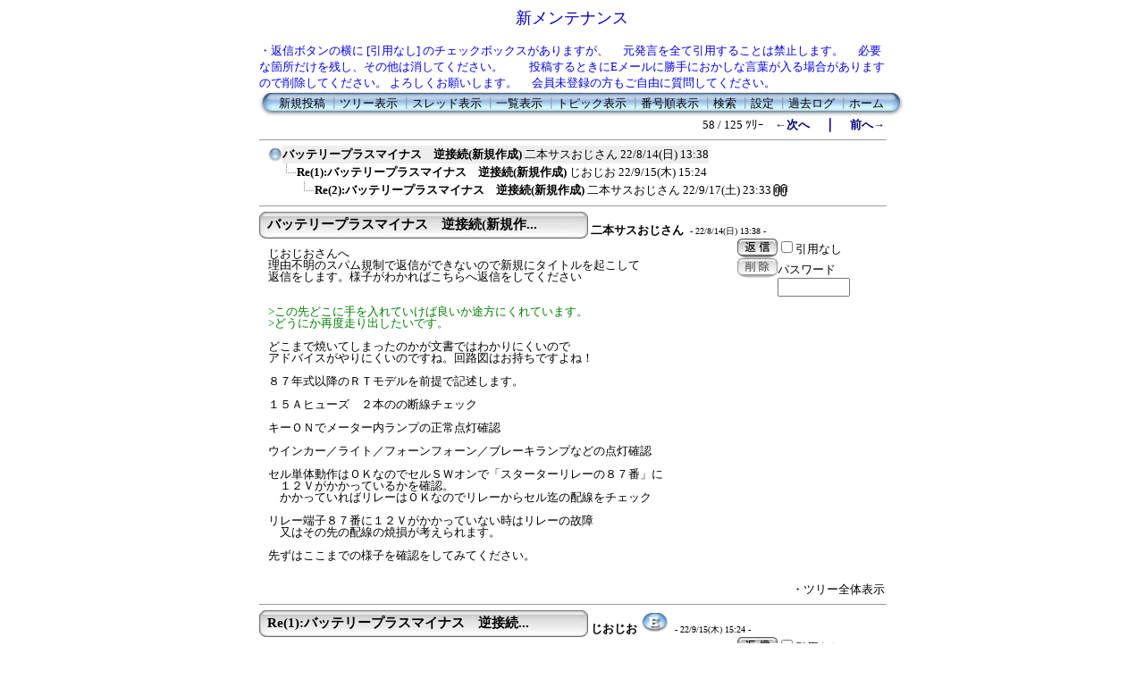

--- FILE ---
content_type: text/html; charset=Shift_JIS
request_url: http://www.ohvboxer.sakura.ne.jp/c-board/c-board.cgi?cmd=ntr;tree=666
body_size: 24078
content:
<!DOCTYPE HTML PUBLIC "-//W3C//DTD HTML 4.01 Transitional//EN">
<html lang="ja">
<head>
 <meta http-equiv="Content-type" content="text/html; charset=Shift_JIS">
 <meta http-equiv="content-script-type" content="text/javascript">
 <meta http-equiv="content-style-type" content="text/css">
 <meta name="robots" content="INDEX,FOLLOW">
 <meta name="keywords" content="ohvboxerclub,obc,R100,R80,R65,OBC,R100RS.R100RT">
 <meta name="description" content="このサイトは掲示板の【C-BOARD Moyuku】で構成されています。">
 <script language="JavaScript" src="./public/c-board.js"></script>
 <link rel="stylesheet" type="text/css" href="./brd/myk/data/c-board.css">
 <link rel="alternate" type="application/rss+xml" title="RSS2.0 最新ツリー" href="c-board.cgi?id=&cmd=rss200&mode=1">
 <link rel="alternate" type="application/rss+xml" title="RSS2.0 最新記事" href="c-board.cgi?id=&cmd=rss200&mode=2">
 <link rel="alternate" type="application/rss+xml" title="RSS1.0 最新ツリー" href="c-board.cgi?id=&cmd=rss100&mode=1">
 <link rel="alternate" type="application/rss+xml" title="RSS1.0 最新記事" href="c-board.cgi?id=&cmd=rss100&mode=2">
 <title>新メンテナンス</title>
</head>
<body>

<div style="text-align:center;">
<div style="border:0px solid; margin:0px; padding:0px; width:700; text-align:left; margin: 0px auto;">
	
<P align="center"><FONT size="+1" color="#0000cc">新メンテナンス</FONT></P>
<P align="left">
<DIV align="left"><FONT size="-1" color="#0000ff">・返信ボタンの横に [引用なし] のチェックボックスがありますが、
　元発言を全て引用することは禁止します。
 　必要な箇所だけを残し、その他は消してください。
　　投稿するときにEメールに勝手におかしな言葉が入る場合がありますので削除してください。
よろしくお願いします。
　会員未登録の方もご自由に質問してください。

<!-- 上部メニュー部 -->
<div style="border:0px solid; width:700; text-align:right;">

	<div style="text-align:left;">
   <table border=0 cellspacing=0 cellpadding=0>
	<tr valign="top">
	 <td><img src="./brd/myk/image/mnu_table_left.gif" width=14 height=28 alt=""></td>
	 <td background="./brd/myk/image/mnu_table_back.gif" nowrap style="padding-top:4px;">&nbsp;&nbsp;<a class="Menu" href="c-board.cgi?cmd=psn">新規投稿</a><span class="MenuSplit">&nbsp;┃</span><a class="Menu" href="c-board.cgi?cmd=tre">ツリー表示</a><span class="MenuSplit">&nbsp;┃</span><a class="Menu" href="c-board.cgi?cmd=thr">スレッド表示</a><span class="MenuSplit">&nbsp;┃</span><a class="Menu" href="c-board.cgi?cmd=all">一覧表示</a><span class="MenuSplit">&nbsp;┃</span><a class="Menu" href="c-board.cgi?cmd=tpc">トピック表示</a><span class="MenuSplit">&nbsp;┃</span><a class="Menu" href="c-board.cgi?cmd=nmb">番号順表示</a><span class="MenuSplit">&nbsp;┃</span><a class="Menu" href="c-board.cgi?cmd=srn">検索</a><span class="MenuSplit">&nbsp;┃</span><a class="Menu" href="c-board.cgi?cmd=csn">設定</a><span class="MenuSplit">&nbsp;┃</span><a class="Menu" href="c-board.cgi?cmd=log">過去ログ</a><span class="MenuSplit">&nbsp;┃</span><a class="Menu" href="http://www.ohv-boxer.com" target="_top">ホーム</a>&nbsp;&nbsp;</td>
	 <td><img src="./brd/myk/image/mnu_table_right.gif" width=14 height=28 alt=""></td>
	</tr>
   </table>
	</div>
	
	<div style="width:700; text-align:right;">
	<span class=MenuOut>58 / 125 ﾂﾘｰ</span>&nbsp;&nbsp;&nbsp;&nbsp;<a href="c-board.cgi?cmd=ntr;page=57" title="R100R　片側左失火します"><font size="3" color="#000080" style="font-size: 10pt"><b>←次へ</b></font></a><font size="3" color="#000080" style="font-size: 11pt"><b>　｜　</b></font><a href="c-board.cgi?cmd=ntr;page=59" title="アイドリング時の点火時期調整について"><font size="3" color="#000080" style="font-size: 10pt"><b>前へ→</b></font></a>
	</div>
	
</div><!-- 上部メニュー部 -->
<hr size=1 width=700 align="left">
<table border=0 cellspacing=0 cellpadding=0>
 <tr>
  <td><img src="./brd/myk/image/_.gif" width=10 height=1 alt=""></td>
  <td><a href="c-board.cgi?cmd=ntr;tree=666" title="記事が属するツリーの記事を全て表示します"><img src="./brd/myk/image/tre_all.gif" width=16 height=20 border=0></a></td>
  <td bgcolor="#eeeeee">
   <a class=TreeParentSubject href="#666" title=""><strong>バッテリープラスマイナス　逆接続(新規作成)</strong>
    <span class=TreeParentName>二本サスおじさん</span>
    <span class=TreeParentDate>22/8/14(日) 13:38</span></a>
  </td>
  <td><span style="margin-left:1px;"></span></td>
  <td>
  <span style="margin-left:1px;"><span>
  <span style="margin-left:1px;"></span>
  </td>
 </tr>
</table>
<table border=0 cellspacing=0 cellpadding=0>
 <tr>
  <td><img src="./brd/myk/image/_.gif" width=10 height=1 alt=""></td>
  <td><img src="./brd/myk/image/_.gif" width=12 height=1 alt="" border=0><a href="c-board.cgi?cmd=ntr;tree=666;no=667" title="この記事にぶら下がってる記事を全て表示します"><img src="./brd/myk/image/L_icon.gif" width="20" height="20" border="0"></a></td>
  <td bgcolor="#ffffff">
   <a class=TreeChildSubject href="#667" title=""><strong>Re(1):バッテリープラスマイナス　逆接続(新規作成)</strong>
    <span class=TreeChildName>じおじお</span>
    <span class=TreeChildDate>22/9/15(木) 15:24</span></a>
  </td>
  <td><span style="margin-left:1px;"></span></td>
  <td>
  <span style="margin-left:1px;"><span>
  <span style="margin-left:1px;"></span>
  </td>
 </tr>
</table>
<table border=0 cellspacing=0 cellpadding=0>
 <tr>
  <td><img src="./brd/myk/image/_.gif" width=10 height=1 alt=""></td>
  <td><img src="./brd/myk/image/_.gif" width=12 height=1 alt="" border=0><img src="./brd/myk/image/_.gif" width=20 height=1 alt="" border=0><a href="c-board.cgi?cmd=ntr;tree=666;no=668" title="この記事にぶら下がってる記事を全て表示します"><img src="./brd/myk/image/L_icon.gif" width="20" height="20" border="0"></a></td>
  <td bgcolor="#ffffff">
   <a class=TreeChildSubject href="#668" title=""><strong>Re(2):バッテリープラスマイナス　逆接続(新規作成)</strong>
    <span class=TreeChildName>二本サスおじさん</span>
    <span class=TreeChildDate>22/9/17(土) 23:33</span></a>
  </td>
  <td><span style="margin-left:1px;"></span></td>
  <td>
  <span style="margin-left:1px;"><img src="./brd/myk/image/clip_icon.gif" width="8" height="14" border="0" alt="[添付]"><img src="./brd/myk/image/clip_icon.gif" width="8" height="14" border="0" alt="[添付]"><span>
  <span style="margin-left:1px;"></span>
  </td>
 </tr>
</table>
<hr size=1 width=700 align="left">
<a name="666"></a>
<table border=0 cellspacing=0 cellpadding=0>
 <tr>
  <td>
   <table border=0 cellspacing=0 cellpadding=0>
    <tr><td><img src="./brd/myk/image/sbj_table_left.gif" width=9 height=30 alt=""></td>
	<td background="./brd/myk/image/sbj_table_back.gif" width=350 nowrap>
     <a href="c-board.cgi?cmd=one;no=666;id="><span class="AllSubject"><strong>バッテリープラスマイナス　逆接続(新規作...</strong></span></a>
	</td>
	<td><img src="./brd/myk/image/sbj_table_right.gif" width=9 height=30 alt=""></td>
    </tr>
   </table>
  </td>
  <td valign="bottom">
   <span class=AllName>&nbsp;<strong title="［識別番号：fc5a8d5722］">二本サスおじさん</strong></span>
	
   <span class=AllDate>&nbsp;- 22/8/14(日) 13:38 -</span>
  </td>
 </tr>
</table>


<div style="border:0px solid red; width:700;">

  <div style="float:left; width:535; border:0px solid;">
    <div style="padding: 10px 6px 10px 10px; line-height:105%; word-wrap:break-word; overflow:auto;">
    <span class=AllBody>じおじおさんへ<br />
理由不明のスパム規制で返信ができないので新規にタイトルを起こして<br />
返信をします。様子がわかればこちらへ返信をしてください<br />
<br />
<br />
<span class="AllBodyQuot1">&gt;この先どこに手を入れていけば良いか途方にくれています。<br />
&gt;どうにか再度走り出したいです。<br />
</span><br />
どこまで焼いてしまったのかが文書ではわかりにくいので<br />
アドバイスがやりにくいのですね。回路図はお持ちですよね！<br />
<br />
８７年式以降のＲＴモデルを前提で記述します。<br />
<br />
１５Ａヒューズ　２本のの断線チェック<br />
<br />
キーＯＮでメーター内ランプの正常点灯確認<br />
<br />
ウインカー／ライト／フォーンフォーン／ブレーキランプなどの点灯確認<br />
<br />
セル単体動作はＯＫなのでセルＳＷオンで「スターターリレーの８７番」に<br />
　１２Ｖがかかっているかを確認。<br />
　かかっていればリレーはＯＫなのでリレーからセル迄の配線をチェック<br />
<br />
リレー端子８７番に１２Ｖがかかっていない時はリレーの故障<br />
　又はその先の配線の焼損が考えられます。<br />
<br />
先ずはここまでの様子を確認をしてみてください。<br />
</span>
    <br clear="all" />
    </div>
  </div>

  <div style="float:left; border:0px solid;">
    <div style="border:0px solid;">
    <form action="c-board.cgi" method="post" style="margin:0px;">
	<div style="float:left;">
	<input type="image" src="./brd/myk/image/reply.gif" name="返信" border="0" width="45" height="22" alt="返信">
    </div>
    <div style="float:left;">
   	  <span class=AllReply>
	   <input name="no_quot" type=checkbox value="1" class=AllReplyInput title="チェックすると返信時に元記事を引用しなくなります">引用なし
	  </span>
	  <input type="hidden" name="follow" value="666">
	  <input type="hidden" name="id" value="">
	  <input type="hidden" name="cmd" value="psn">
	</div>
	</form>
   <br clear="all" style="height:0px;" />
   </div>

   <div style="border:0px solid;">
	<form action="c-board.cgi" method="post" style="margin:0px 0px;">
	<div style="float:left;">
	
	<input type="image" src="./brd/myk/image/delete.gif" name="削除" width="45" height="22" border="0" alt="削除">
	</div>
	<div style="float:left; padding-top:4px;">
	<span class="AllDelete">パスワード<br />
	<input name="key" size="8" maxlength="10" type=password value="" class="AllDeleteInput" title="投稿したときに入力したパスワードを入力してください" style="font-family: Verdana, sans-serif;">
	</span>
	  <input type=hidden name="no" value="666">
	  <input type=hidden name="tree" value="666">
	  <input type=hidden name="id" value="">
	  <input type=hidden name="cmd" value="dlm">
	</div>
	</form>
   <br clear="all" style="height:0px;" />
   </div>

   <div style="border:0px;">
   
   </div>

  </div>
<br clear="all" style="height:0px;" />
</div>

<div style="text-align:right; width:700; border:0px solid black;">
<div>
   <span class=AllHit></span>
   <span class=AllHit></span>
   <span class=AllAgent></span>
</div>
	<div style="text-align:right;">
	<a href="c-board.cgi?cmd=ntr;tree=666;id=" title="記事が属するツリーの記事を全て表示します"><span class="AllTree">・ツリー全体表示</span></a>
	</div>

</div>
<hr size=1 width=700 align="left">
<a name="667"></a>
<table border=0 cellspacing=0 cellpadding=0>
 <tr>
  <td>
   <table border=0 cellspacing=0 cellpadding=0>
    <tr><td><img src="./brd/myk/image/sbj_table_left.gif" width=9 height=30 alt=""></td>
	<td background="./brd/myk/image/sbj_table_back.gif" width=350 nowrap>
     <a href="c-board.cgi?cmd=one;no=667;id="><span class="AllSubject"><strong>Re(1):バッテリープラスマイナス　逆接続...</strong></span></a>
	</td>
	<td><img src="./brd/myk/image/sbj_table_right.gif" width=9 height=30 alt=""></td>
    </tr>
   </table>
  </td>
  <td valign="bottom">
   <span class=AllName>&nbsp;<strong title="［識別番号：b375e80323］">じおじお</strong></span>
	<a href="mailto:jojo.ark@gmail.com" title="【メール】"><img src="./brd/myk/image/email_icon.gif" width="31" height="22" border="0" alt="E-MAIL"></a>
   <span class=AllDate>&nbsp;- 22/9/15(木) 15:24 -</span>
  </td>
 </tr>
</table>


<div style="border:0px solid red; width:700;">

  <div style="float:left; width:535; border:0px solid;">
    <div style="padding: 10px 6px 10px 10px; line-height:105%; word-wrap:break-word; overflow:auto;">
    <span class=AllBody>二本サスおじさん様<br />
<br />
ご返信ありがとうございます。<br />
暫くどなたかもご反応が無かったのであきらめて、自分なりにもがいていました。<br />
いただいたアドバイス、ともがいていた今までの経緯を知らせします。<br />
<br />
１５Ａヒューズ　２本のの断線チェック　　切れていません。<br />
キーＯＮでメーター内ランプの正常点灯確認　OK<br />
ウインカー／ライト／フォーンフォーン／ブレーキランプなどの点灯確認　OKでしたがもがいている間に新たな問題を作ってしまいました。　それ以前は動作していました。<br />
<br />
<br />
もがいている間にライトリレーを焼いてしまいました。多分だダイオードがバラバラになっていると思います。<br />
このリレーの汎用品はあるのでしょうか？　正規品の購入が必要でしょうか？<br />
<br />
<br />
友人が見てくれた時にイグニッションスイッチのONのキーの位置でセルが回ることを見つけてくれました。完全にONにするとバッテリーが弱い時の様にカチカチいってセルが正常に回りません。<br />
<br />
スペアのイグニッションスイッチに組み換え試しましたが、良い状態の再現が出来ていない状態です。<br />
<br />
<br />
明日にでもリレーの8７番への通電を確認してみます.<br />
<br />
文章だけでわかる様な問題ではないと思いますが、これからも引き続き宜しくお願いします。<br />
</span>
    <br clear="all" />
    </div>
  </div>

  <div style="float:left; border:0px solid;">
    <div style="border:0px solid;">
    <form action="c-board.cgi" method="post" style="margin:0px;">
	<div style="float:left;">
	<input type="image" src="./brd/myk/image/reply.gif" name="返信" border="0" width="45" height="22" alt="返信">
    </div>
    <div style="float:left;">
   	  <span class=AllReply>
	   <input name="no_quot" type=checkbox value="1" class=AllReplyInput title="チェックすると返信時に元記事を引用しなくなります">引用なし
	  </span>
	  <input type="hidden" name="follow" value="667">
	  <input type="hidden" name="id" value="">
	  <input type="hidden" name="cmd" value="psn">
	</div>
	</form>
   <br clear="all" style="height:0px;" />
   </div>

   <div style="border:0px solid;">
	<form action="c-board.cgi" method="post" style="margin:0px 0px;">
	<div style="float:left;">
	
	<input type="image" src="./brd/myk/image/delete.gif" name="削除" width="45" height="22" border="0" alt="削除">
	</div>
	<div style="float:left; padding-top:4px;">
	<span class="AllDelete">パスワード<br />
	<input name="key" size="8" maxlength="10" type=password value="" class="AllDeleteInput" title="投稿したときに入力したパスワードを入力してください" style="font-family: Verdana, sans-serif;">
	</span>
	  <input type=hidden name="no" value="667">
	  <input type=hidden name="tree" value="666">
	  <input type=hidden name="id" value="">
	  <input type=hidden name="cmd" value="dlm">
	</div>
	</form>
   <br clear="all" style="height:0px;" />
   </div>

   <div style="border:0px;">
   
   </div>

  </div>
<br clear="all" style="height:0px;" />
</div>

<div style="text-align:right; width:700; border:0px solid black;">
<div>
   <span class=AllHit></span>
   <span class=AllHit></span>
   <span class=AllAgent></span>
</div>
	<div style="text-align:right;">
	<a href="c-board.cgi?cmd=ntr;tree=666;id=" title="記事が属するツリーの記事を全て表示します"><span class="AllTree">・ツリー全体表示</span></a>
	</div>

</div>
<hr size=1 width=700 align="left">
<a name="668"></a>
<table border=0 cellspacing=0 cellpadding=0>
 <tr>
  <td>
   <table border=0 cellspacing=0 cellpadding=0>
    <tr><td><img src="./brd/myk/image/sbj_table_left.gif" width=9 height=30 alt=""></td>
	<td background="./brd/myk/image/sbj_table_back.gif" width=350 nowrap>
     <a href="c-board.cgi?cmd=one;no=668;id="><span class="AllSubject"><strong>Re(2):バッテリープラスマイナス　逆接続...</strong></span></a>
	</td>
	<td><img src="./brd/myk/image/sbj_table_right.gif" width=9 height=30 alt=""></td>
    </tr>
   </table>
  </td>
  <td valign="bottom">
   <span class=AllName>&nbsp;<strong title="［識別番号：fc5a8d5722］">二本サスおじさん</strong></span>
	
   <span class=AllDate>&nbsp;- 22/9/17(土) 23:33 -</span>
  </td>
 </tr>
</table>


<div style="border:0px solid red; width:700;">

  <div style="float:left; width:535; border:0px solid;">
    <div style="padding: 10px 6px 10px 10px; line-height:105%; word-wrap:break-word; overflow:auto;">
    <span class=AllBody>▼じおじおさん：<br />
<span class="AllBodyQuot1">&gt;もがいている間にライトリレーを焼いてしまいました。<br />
&gt;多分だダイオードがバラバラになっていると思います。<br />
&gt;このリレーの汎用品はあるのでしょうか？　正規品の購入が必要でしょ<br />
&gt;か？<br />
</span>１０年程前に海外のサイトでボッシュの互換品の記事があったのですが<br />
今は見つかりませんでした。<br />
<br />
海外通販のモトワークスがお勧めです。輸入屋ビーマーで４６２０円ですね<br />
<br />
<br />
<span class="AllBodyQuot1">&gt;明日にでもリレーの8７番への通電を確認してみます.<br />
</span>バッテリー　→　イグニッションスイッチ　→　キルスイッチ　→　ヒューズ<br />
→　スターターリレー　→　スターターモーター　の順で１２Ｖがかかりますので順を追ってテスターで確認をしてください。<br />
<br />
<br />
写真の「Ｄ」が貴殿の車種用です、参考にしてください。頑張ってください<br />
<br />
----------------------<br />
&lt;小話&gt;<br />
先月の２３日から道南、道東、道北を２４００ｋ／２週間程、車で２週間ほど廻ってきました。９月１日に仲洞爺キャンプ場に泊まり、翌日苫小牧から千葉に帰りました。道中はとっても涼しくて良い旅に成りました。来年も又行くことに決めました。<br />
<a href="./brd/myk/upload/668_RIMG0264.JPG" target="_blank"><img src="./brd/myk/upload/668_RIMG0264.JPG" width=250 height=187 border=0 hspace=1 alt="添付画像【668_RIMG0264.JPG : 265.4KB】" /></a><a href="./brd/myk/upload/668_RIMG0265.JPG" target="_blank"><img src="./brd/myk/upload/668_RIMG0265.JPG" width=250 height=187 border=0 hspace=1 alt="添付画像【668_RIMG0265.JPG : 331.1KB】" /></a></span>
    <br clear="all" />
    </div>
  </div>

  <div style="float:left; border:0px solid;">
    <div style="border:0px solid;">
    <form action="c-board.cgi" method="post" style="margin:0px;">
	<div style="float:left;">
	<input type="image" src="./brd/myk/image/reply.gif" name="返信" border="0" width="45" height="22" alt="返信">
    </div>
    <div style="float:left;">
   	  <span class=AllReply>
	   <input name="no_quot" type=checkbox value="1" class=AllReplyInput title="チェックすると返信時に元記事を引用しなくなります">引用なし
	  </span>
	  <input type="hidden" name="follow" value="668">
	  <input type="hidden" name="id" value="">
	  <input type="hidden" name="cmd" value="psn">
	</div>
	</form>
   <br clear="all" style="height:0px;" />
   </div>

   <div style="border:0px solid;">
	<form action="c-board.cgi" method="post" style="margin:0px 0px;">
	<div style="float:left;">
	
	<input type="image" src="./brd/myk/image/delete.gif" name="削除" width="45" height="22" border="0" alt="削除">
	</div>
	<div style="float:left; padding-top:4px;">
	<span class="AllDelete">パスワード<br />
	<input name="key" size="8" maxlength="10" type=password value="" class="AllDeleteInput" title="投稿したときに入力したパスワードを入力してください" style="font-family: Verdana, sans-serif;">
	</span>
	  <input type=hidden name="no" value="668">
	  <input type=hidden name="tree" value="666">
	  <input type=hidden name="id" value="">
	  <input type=hidden name="cmd" value="dlm">
	</div>
	</form>
   <br clear="all" style="height:0px;" />
   </div>

   <div style="border:0px;">
   <hr size=1 width="140">  <div style="width:150px; word-wrap:break-word; overflow:auto;">
  <a href="./brd/myk/upload/668_RIMG0264.JPG" target="_blank" title="668_RIMG0264.JPG(265.4KB)"><img src="./brd/myk/image/clip_icon.gif" width="8" height="14" border="0" alt="[添付]"><span class=AllFile>&nbsp;：668_RIMG0264.JPG</span></a><nbr />
  <span class="AllFile">（265.4KB）</span>
  <br clear="all" style="height:0px;" />
  </div>
  <div style="width:150px; word-wrap:break-word; overflow:auto;">
  <a href="./brd/myk/upload/668_RIMG0265.JPG" target="_blank" title="668_RIMG0265.JPG(331.1KB)"><img src="./brd/myk/image/clip_icon.gif" width="8" height="14" border="0" alt="[添付]"><span class=AllFile>&nbsp;：668_RIMG0265.JPG</span></a><nbr />
  <span class="AllFile">（331.1KB）</span>
  <br clear="all" style="height:0px;" />
  </div>

   </div>

  </div>
<br clear="all" style="height:0px;" />
</div>

<div style="text-align:right; width:700; border:0px solid black;">
<div>
   <span class=AllHit></span>
   <span class=AllHit></span>
   <span class=AllAgent></span>
</div>
	<div style="text-align:right;">
	<a href="c-board.cgi?cmd=ntr;tree=666;id=" title="記事が属するツリーの記事を全て表示します"><span class="AllTree">・ツリー全体表示</span></a>
	</div>

</div>
<hr size=1 width=700 align="left">
<!-- 下部メニュー部 -->
<div style="border:0px solid; width:700; text-align:right;">

	<div>
	<span class=MenuOut>58 / 125 ﾂﾘｰ</span>&nbsp;&nbsp;&nbsp;&nbsp;<a href="c-board.cgi?cmd=ntr;page=57" title="R100R　片側左失火します"><font size="3" color="#000080" style="font-size: 10pt"><b>←次へ</b></font></a><font size="3" color="#000080" style="font-size: 11pt"><b>　｜　</b></font><a href="c-board.cgi?cmd=ntr;page=59" title="アイドリング時の点火時期調整について"><font size="3" color="#000080" style="font-size: 10pt"><b>前へ→</b></font></a>
	</div>

	<div style="text-align:left;">
   <table border=0 cellspacing=0 cellpadding=0>
	<tr valign="top">
	 <td><img src="./brd/myk/image/mnu_table_left.gif" width=14 height=28 alt=""></td>
	 <td background="./brd/myk/image/mnu_table_back.gif" nowrap style="padding-top:4px;">&nbsp;&nbsp;<a class="Menu" href="c-board.cgi?cmd=psn">新規投稿</a><span class="MenuSplit">&nbsp;┃</span><a class="Menu" href="c-board.cgi?cmd=tre">ツリー表示</a><span class="MenuSplit">&nbsp;┃</span><a class="Menu" href="c-board.cgi?cmd=thr">スレッド表示</a><span class="MenuSplit">&nbsp;┃</span><a class="Menu" href="c-board.cgi?cmd=all">一覧表示</a><span class="MenuSplit">&nbsp;┃</span><a class="Menu" href="c-board.cgi?cmd=tpc">トピック表示</a><span class="MenuSplit">&nbsp;┃</span><a class="Menu" href="c-board.cgi?cmd=nmb">番号順表示</a><span class="MenuSplit">&nbsp;┃</span><a class="Menu" href="c-board.cgi?cmd=srn">検索</a><span class="MenuSplit">&nbsp;┃</span><a class="Menu" href="c-board.cgi?cmd=csn">設定</a><span class="MenuSplit">&nbsp;┃</span><a class="Menu" href="c-board.cgi?cmd=log">過去ログ</a><span class="MenuSplit">&nbsp;┃</span><a class="Menu" href="http://www.ohv-boxer.com" target="_top">ホーム</a>&nbsp;&nbsp;</td>
	 <td><img src="./brd/myk/image/mnu_table_right.gif" width=14 height=28 alt=""></td>
	</tr>
   </table>
	</div>
	
	<div style="margin-top:1px;">
	<div class=Count style="float:right; width:150px;">&nbsp;<img src="./brd/myk/image/7.gif" alt="7"><img src="./brd/myk/image/1.gif" alt="1"><img src="./brd/myk/image/1.gif" alt="1"><img src="./brd/myk/image/3.gif" alt="3"><img src="./brd/myk/image/9.gif" alt="9"></div>
	<div style="float:right;">
	<form action="c-board.cgi" method="post" style="display:inline;">
	  <span class=MenuOut>ページ：</span>
	  <input type=text name="page" size=4 class=MenuInput title="表示したいページ番号を入力してください">
	  <span class=MenuOut>&nbsp;┃&nbsp;</span>
	  <span class=MenuOut>記事番号：</span>
	  <input type=text name="no" size=6 class=MenuInput title="表示したい記事番号を入力してください">&nbsp;
	  <input type=submit value="G O" class=MenuSend style="background: #ffffff; border: 1 solid #333333" title="指定されたページ・番号にジャンプします">
	  <input type="hidden" name="mode" value="ntr">
	  <input type="hidden" name="id" value="">
	  <input type="hidden" name="cmd" value="jmp">
	</form>
	</div>
	<br clear="all" />
	</div>

	<div>
   <span class=Version><strong>
	<a href="c-board.cgi?cmd=ver;id=" title="バージョン情報表示【この掲示板CGIが欲しい人はクリック！】">
	C-BOARD Moyuku v1.03b5</a><br />
   </strong></span>
	</div>

</div><!-- 下部メニュー部 -->


<img src="c-board.cgi?cmd=rdw;read=29a_29b_29c;1768698191;id=" width=1 height=1 alt="">	<script type="text/javascript">
	 <!--
	 function Error(msg, url, line) {
		 return true;
	 }
	 window.onerror = Error;
	 var Referer = escape(document.referrer);
	 document.write('<img src="c-board.cgi?cmd=csw');
	 document.write('&screen=', screen.width, '_', screen.height);
	 document.write('&color=', screen.colorDepth);
	 document.write('&referer=', Referer);
	 document.write('&id=');
	 document.write('" width="1" height="1" alt="">');
	 // -->
	</script>
	<noscript>
	 <img src="c-board.cgi?cmd=csw;id=" width="1"
		  height="1" alt="">
	</noscript>


</div>
</div>
</body>
</html>


--- FILE ---
content_type: text/css
request_url: http://www.ohvboxer.sakura.ne.jp/c-board/brd/myk/data/c-board.css
body_size: 6478
content:
/*
┏━━━━━━━━━━━━━━━━━━━━━━━━━━━━━━━━━━━━━━
┃■C-BOARD Moyuku用スタイルシート
┃----------------------------------------------------------------------------
┃このファイルにはC-BOARD Moyuku用のスタイルシートが記録されています。
┃自由に書き換えることが出来ますが、「セットアップ（スタイル） 」の一番下で
┃スタイルシートを書き換えないように設定しないと、セットアップ時に自動的に
┃プログラムによって上書きされてしまうので注意してください。
┗━━━━━━━━━━━━━━━━━━━━━━━━━━━━━━━━━━━━━━
*/

body {
	background-color:#ffffff;
	background-image:url();
	color: #000000;
/*とほほ修正*/
	scrollbar-face-color:#ffffff;
}

a:link{
	color:#0000cc;text-decoration:none;
	font-size: 9pt;
}
a:visited{
	color:#0000cc;text-decoration:none;
	font-size: 9pt;
}
a:active{
	color:#ff0000;text-decoration:none;
	font-size: 9pt;
}
a:hover{
/*とほほ修正*/
	position:relative;top:1px;left:1px;
	color:#ff0000;text-decoration:none;
	font-size: 9pt;
}

a.Menu:link{
	font-size: 10pt;
	color: #000000;
}
a.Menu:visited{
	font-size: 10pt;
	color: #000000;
}
a.Menu:active{
	font-size: 10pt;
	color: #000000;
}
a.Menu:hover{
	font-size: 10pt;
	color: #000000;
}

a.TreeParentSubject:link{
	color: #000000;
	font-size: 10pt;
}
a.TreeParentSubject:visited{
	color: #000000;
	font-size: 10pt;
}
a.TreeParentSubject:active{
	color: #000000;
	font-size: 10pt;
}
a.TreeParentSubject:hover{
	color: #000000;
	font-size: 10pt;
}

a.TreeChildSubject:link{
	color: #000000;
	font-size: 10pt;
}
a.TreeChildSubject:visited{
	color: #000000;
	font-size: 10pt;
}
a.TreeChildSubject:active{
	color: #000000;
	font-size: 10pt;
}
a.TreeChildSubject:hover{
	color: #000000;
	font-size: 10pt;
}

a.NumberSubject:link{
	color: #000000;
	font-size: 10pt;
}
a.NumberSubject:visited{
	color: #000000;
	font-size: 10pt;
}
a.NumberSubject:active{
	color: #000000;
	font-size: 10pt;
}
a.NumberSubject:hover{
	color: #000000;
	font-size: 10pt;
}

a.TopicSubject:link{
	color: #000000;
	font-size: 11pt;
}
a.TopicSubject:visited{
	color: #000000;
	font-size: 11pt;
}
a.TopicSubject:active{
	color: #000000;
	font-size: 11pt;
}
a.TopicSubject:hover{
	color: #000000;
	font-size: 11pt;
}

a.ThreadHeadline:link{
	color: #000000;
	font-size: 10pt;
}
a.ThreadHeadline:visited{
	color: #000000;
	font-size: 10pt;
}
a.ThreadHeadline:active{
	color: #000000;
	font-size: 10pt;
}
a.ThreadHeadline:hover{
	color: #000000;
	font-size: 10pt;
}

a.CsnLink:link{
	color:#0000cc;text-decoration:none;
	font-size: 9pt;
}
a.CsnLink:visited{
	color:#0000cc;text-decoration:none;
	font-size: 9pt;
}
a.CsnLink:active{
	color:#ff0000;text-decoration:none;
	font-size: 9pt;
}
a.CsnLink:hover{
	color:#ff0000;text-decoration:none;
	font-size: 9pt;
}

span.necessary {
	color:red;
}

span.TopicHeader {
	color: #000000;
	font-size: 11pt;
	font-weight: bold;
}

.AllAgent {
	font-size:10px;
	color:#999999;
}

.AllBody {
	font-size:10pt;
	color:#000000;
}

.AllBody1 {
	font-size:10pt;
	color:#000000;
}

.AllBody2 {
	font-size:10pt;
	color:#cc0000;
}

.AllBody3 {
	font-size:10pt;
	color:#00cc00;
}

.AllBody4 {
	font-size:10pt;
	color:#0000cc;
}

.AllBody5 {
	font-size:10pt;
	color:#444444;
}

.AllBodyQuot1 {
	font-size:10pt;
	color:#008000;
}

.AllBodyQuot2 {
	font-size:10pt;
	color:#000080;
}

.AllBodyQuot3 {
	font-size:10pt;
	color:#cc6600;
}

.AllDate {
	font-size:10px;
	color:#000000;
}

.AllDelete {
	font-size:10pt;
	color:#000000;
}

.AllDeleteInput {
	font-size:10pt;
	color:#000000;
}

.AllFile {
	font-size:10pt;
	color:#000000;
}

.AllHit {
	font-size:10pt;
	color:#000000;
}

.AllMasterName {
	font-size:10pt;
	color:#000000;
}

.AllName {
	font-size:10pt;
	color:#000000;
}

.AllReply {
	font-size:10pt;
	color:#000000;
}

.AllReplyInput {
	font-size:10pt;
	color:#000000;
}

.AllSubject {
	font-size:11pt;
	color:#000000;
}

.AllTree {
	font-size:10pt;
	color:#000000;
}

.BseId {
	font-size:9pt;
	color:#ff0000;
}

.Count {
	font-size:11pt;
	color:#000000;
}

.Custom {
	font-size:10pt;
	color:#000000;
}

.CustomInput {
	font-size:10pt;
	color:#000000;
}

.CustomWarn {
	font-size:10pt;
	color:#ff0000;
}

.Error {
	font-size:10pt;
	color:#000080;
}

.ErrorSmall {
	font-size:10pt;
	color:#ff0000;
}

.IndexBase {
	font-size:10pt;
	color:#000000;
}

.IndexTitle {
	font-size:10pt;
	color:#ffffff;
}

.Mail {
	font-size:10pt;
	color:;
}

.MailInput {
	font-size:10pt;
	color:;
}

.MailWarn {
	font-size:10pt;
	color:;
}

.Master {
	font-size:10pt;
	color:#000000;
}

.MasterInfo {
	font-size:10pt;
	color:#ffffff;
}

.MasterInput {
	font-size:10pt;
	color:#000000;
}

.MasterSepa {
	font-size:10pt;
	color:#999999;
}

.MasterTips {
	font-size:10pt;
	color:#ff0000;
}

.MasterTitleInput {
	font-size:10pt;
	color:#000000;
}

.MasterTitleSub {
	font-size:14pt;
	color:#494949;
}

.MasterWarn {
	font-size:10pt;
	color:#ff0000;
}

.Menu {
	font-size:10pt;
	color:#000000;
}

.MenuInput {
	font-size:10pt;
	color:#000000;
}

.MenuOut {
	font-size:10pt;
	color:#000000;
}

.MenuSelect {
	font-size:10pt;
	color:#666666;
}

.MenuSend {
	font-size:10pt;
	color:#000000;
}

.MenuSplit {
	font-size:10pt;
	color:#999999;
}

.NumberDate {
	font-size:10pt;
	color:#000000;
}

.NumberMasterName {
	font-size:10pt;
	color:#000000;
}

.NumberName {
	font-size:10pt;
	color:#000000;
}

.Post {
	font-size:10pt;
	color:#000000;
}

.PostInput {
	font-size:10pt;
	color:#000000;
}

.ResultInfo {
	font-size:10pt;
	color:#000000;
}

.ResultLogName {
	font-size:11pt;
	color:#000080;
}

.ResultLogTree {
	font-size:10pt;
	color:#808080;
}

.ResultSummary {
	font-size:10pt;
	color:#000000;
}

.Search {
	font-size:10pt;
	color:#000000;
}

.SearchInput {
	font-size:10pt;
	color:#000000;
}

.TopicDate {
	font-size:10pt;
	color:#000000;
}

.TopicLatest {
	font-size:10pt;
	color:#999999;
}

.TopicMasterLatest {
	font-size:10pt;
	color:#000000;
}

.TopicMasterName {
	font-size:10pt;
	color:#000000;
}

.TopicName {
	font-size:10pt;
	color:#000000;
}

.TopicReply {
	font-size:10pt;
	color:#000000;
}

.TreeChildDate {
	font-size:10pt;
	color:#000000;
}

.TreeChildMasterName {
	font-size:10pt;
	color:#000000;
}

.TreeChildName {
	font-size:10pt;
	color:#000000;
}

.TreeParentDate {
	font-size:10pt;
	color:#000000;
}

.TreeParentMasterName {
	font-size:10pt;
	color:#000000;
}

.TreeParentName {
	font-size:10pt;
	color:#000000;
}

.Version {
	font-size:10pt;
	color:#0000cc;
}

.MenuInput{
	border: 2 solid #cccccc;
}
.MenuSend{
	border: 2 solid #cccccc; background: #eeeeee;
}
